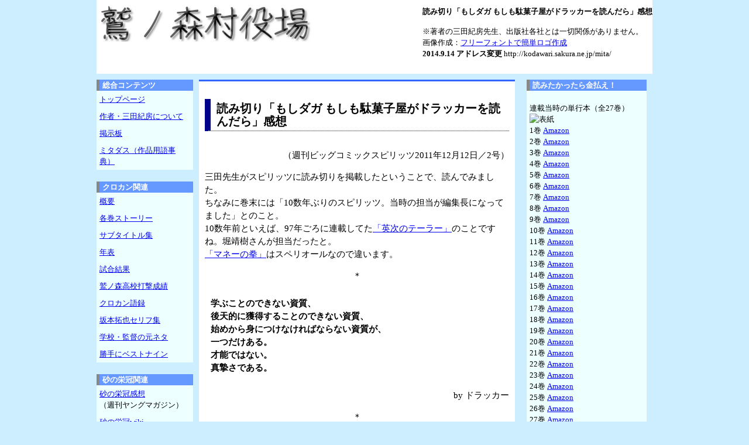

--- FILE ---
content_type: text/html
request_url: https://kodawari.sakura.ne.jp/mita/moshidaga/
body_size: 35754
content:
<!DOCTYPE HTML PUBLIC "-//W3C//DTD HTML 4.01 Transitional//EN" "http://www.w3.org/TR/html4/loose.dtd">
<HTML>
<HEAD>
<META content="text/html; charset=UTF-8" http-equiv="Content-Type">
<META content="text/css" http-equiv="Content-Style-Type">
<META content="text/javascript" http-equiv="Content-Script-Type">
<link href="/mita/style.css" rel="stylesheet" type="text/css">
<!-- GoogleNews用 -->
<link href="http://www.google.com/uds/css/gsearch.css" rel="stylesheet" type="text/css">
<link href="/google_search.css" rel="stylesheet" type="text/css">
<TITLE>読み切り「もしダガ もしも駄菓子屋がドラッカーを読んだら」（週刊ビッグコミックスピリッツ）感想

</TITLE>
</HEAD>
<BODY>
<DIV ID="header">
<DIV CLASS="left"><a href="/mita/"><img src="/mita/image/logo.png" alt="鷲ノ森村役場"></a></div>
<div class="right">
<h1>読み切り「もしダガ もしも駄菓子屋がドラッカーを読んだら」感想</H1>
<p>※著者の三田紀房先生、出版社各社とは一切関係がありません。<br>
画像作成：<a href="http://lightbox.on.coocan.jp/html/fontImage.php" target="_blank">フリーフォントで簡単ロゴ作成</a><br>
<strong>2014.9.14 アドレス変更</strong> http://kodawari.sakura.ne.jp/mita/</p>
</div>
<br class="clear">
<div class="tac"><script type="text/javascript"><!--
google_ad_client = "ca-pub-0356804784219527";
/* 728x15, 作成済み 08/12/08 */
google_ad_slot = "3211107383";
google_ad_width = 728;
google_ad_height = 15;
//-->
</script>
<script type="text/javascript"
src="http://pagead2.googlesyndication.com/pagead/show_ads.js">
</script>
</div>
</div>
<DIV id="main">
<div id="column_left">
<H2>総合コンテンツ</H2>
<UL class="menu">
<LI><a href="/mita/">トップページ</a></LI>
<LI><a href="/mita/norifusa/">作者・三田紀房について</a></LI>
<LI><a href="/mita/bbs/">掲示板</a></LI>
<LI><a href="/mita/kurodasu/">ミタダス（作品用語事典）</a>

</LI>
</ul>
<H2>クロカン関連</H2>
<UL class="menu">
<LI><a href="/mita/about/">概要</a></LI>
<LI><a href="/mita/story/">各巻ストーリー</a>
</LI>
<LI><a href="/mita/sub/">サブタイトル集</a></LI>
<LI><a href="/mita/years/">年表</a></LI>
<LI><a href="/mita/game/">試合結果</a>
</LI>
<LI><a href="/mita/bat/">鷲ノ森高校打撃成績</a><br>
</LI>
<LI><a href="/mita/goroku/">クロカン語録</a>

</LI>
<LI><a href="/mita/sakamoto/">坂本拓也セリフ集</a></LI>
<LI><a href="/mita/model/">学校・監督の元ネタ</a></LI>
<LI><a href="/mita/best/">勝手にベストナイン</a></LI>
</ul>
<H2>砂の栄冠関連</H2>
<UL class="menu">
<LI><a name="eikan"><a href="/mita/eikan/">砂の栄冠感想</a><br>
（週刊ヤングマガジン）<br>

</LI>
<LI><a href="/eikanwiki/">砂の栄冠wiki</a><br>※自由に編集可</LI>
</ul>
<H2>その他</H2>
<UL class="menu">
<LI><a href="/mita/others/">その他の三田作品</a></LI>
<LI><a href="/mita/now/">三田先生巻末コメント</a>（週刊ヤングマガジン）</LI>
<LI><a href="/mita/soreha/">読み切り「それは俺の仕事じゃない」</a><br>（週刊モーニング<br>2011.4.27）</LI>
<LI><a href="/mita/koen/">三田紀房氏講演会＋トークセッションまとめ</a><br>（明大キャンパス<br>2011.6.11）</LI>
<LI><a href="/mita/moshidaga/">読み切り「もしダガ もしも駄菓子屋がドラッカーを読んだら」</a><br>（週刊スピリッツ
<br>2011.12.12）</LI>
<LI><a href="/mita/eikan/taidan.cgi">岩崎夏海×三田紀房<br>スペシャル対談まとめ</a><br>（2011.3.28）</LI>
<LI><a href="/mita/toumei/">「透明アクセル」まとめ</a><br>（イブニング・連載終了）</LI>
</UL>
<H2>2chスレッド集<br>連載当時のスレ</H2>
<UL class="menu">
<LI><a href="http://mimizun.com/2chlog/comic/salad.2ch.net/comic/kako/984/984657169.html" target="_blank">熱闘高校野球部監督　「クロカン」</a><br>（01.03.15〜01.07.29）</LI>
<LI><a href="http://mimizun.com/2chlog/comic/salad.2ch.net/comic/kako/996/996581812.html" target="_blank">熱闘高校野球部監督クロカンを語ろう</a><br>（01.07.31〜01.10.01）</LI>
<LI><a href="http://mimizun.com/2chlog/comic/comic.2ch.net/comic/kako/1006/10064/1006444196.html" target="_blank">三田紀房総合　クロカン　甲子園へ行こう</a><br>（01.11.23〜02.10.22）</LI>
<LI><a href="http://mimizun.com/log/2ch/comic/1035278168/" target="_blank">【クロカン】三田紀房総合【甲子園へ行こう！】</a><br>（02.10.22〜03.08.29）</LI>
<!-- <LI><a href="http://sports.2ch.net/mlb/kako/1029/10293/1029311080.html" target="_blank">高校野球マンガの最高傑作「クロカン」を語るスレ</a></LI> -->
</ul>
<H2>mixiコミュニティリンク</H2>
<ul class="menu">
<LI><a href="http://mixi.jp/view_community.pl?id=159862" target="_blank">クロカン</a></LI>
<LI><a href="http://mixi.jp/view_community.pl?id=668575" target="_blank">甲子園へ行こう！</a></LI>
<LI><a href="http://mixi.jp/view_community.pl?id=1143589" target="_blank">スカウト誠四郎</a></LI>
<LI><a href="http://mixi.jp/view_community.pl?id=5267192" target="_blank">砂の栄冠</a></LI>
<LI><a href="http://mixi.jp/view_community.pl?id=105821" target="_blank">ドラゴン桜</a></LI>
<LI><a href="http://mixi.jp/view_community.pl?id=1943263" target="_blank">三田紀房</a></LI>
</UL>
<H2>ロゴで遊んでみた</H2>
<ul class="menu">
<li><img src="http://to-a.ru/vlmcyw/img2" alt="とある高校の黒木監督（クロカン）"></li>
<LI>作成：<a href="http://to-a.ru/" target="_blank">とある櫻花のジェネレーター</a></LI>
</UL>
</div>
<div id="column_center">
<h2>読み切り「もしダガ もしも駄菓子屋がドラッカーを読んだら」感想</h2>
<p class="tar">（週刊ビッグコミックスピリッツ2011年12月12日／2号）</p>
<p>三田先生がスピリッツに読み切りを掲載したということで、読んでみました。<br>
ちなみに巻末には「10数年ぶりのスピリッツ。当時の担当が編集長になってました」とのこと。<br>
10数年前といえば、97年ごろに連載してた<a href="../others/#eiji">「英次のテーラー」</a>のことですね。堀靖樹さんが担当だったと。<br>
<a href="../others/#ken">「マネーの拳」</a>はスペリオールなので違います。</p>
<p class="tac">＊</p>
<blockquote><strong>学ぶことのできない資質、<br>
後天的に獲得することのできない資質、<br>
始めから身につけなければならない資質が、<br>
一つだけある。<br>
才能ではない。<br>
真摯さである。</strong></blockquote>
<p class="tar">by ドラッカー</p>
<p class="tac">＊</p>
<p>町中を走り抜けるベンツ。<br>
後部座席に座る男が、ドラッカーを読んで「真摯さかあ……」と呟いた。<br>
次に、iPhoneで自社の株価をチェック。下落しているらしい。<br>
<strong>「父親の会社を継いで５年……<br>
経営は悪化して最大のピンチ、<br>
どう乗り切ったらいいですか ドラッカー先生」</strong><br>
つまり二代目が付け焼き刃のドラッカーで経営をしていると。<br>
この１ページだけで<s>バカ</s>若社長だとわかりますね。</p>
<p class="tac">＊</p>
<p>腹痛に襲われる<s>バカ</s>若社長。<br>
過敏性腸症候群ってやつ？<br>
運転手の老人は、トイレを借りる為に駄菓子屋の前でベンツを停車させる。</p>
<p>スッキリして立ち去る<s>バカ</s>若社長を、店長が呼び止めた。<br>
<strong>「なんか買ってけよ。トイレ使って水流して黙って帰る気か？」</strong><br>
ジャージに無精ひげの中年。そして根拠もなく偉そう。<br>
見た目は「クロカン」の黒木や「ドラゴン桜」の桜木そっくり。<br>
三田さんは<a href="../koen/part2.cgi">明大の講演</a>で「クロカンの黒木は自分の中ではドル箱役者」と語ったことがあるので、この男も似たようなキャラなんでしょう。<br>
この駄菓子屋もドラッカーを読んでいるのだろうか？<br>
名前が書いてないので、とりあえず「もしドラ」にあやかってこの男を「川島」と呼ぼう。</p>
<p class="tac">＊</p>
<p>とりあえずうまい棒を買った<s>バカ</s>若社長に対し、川島（仮）は言いたい放題。<br>
<strong>「あんた会社の社長だろ<br>
腹が弱いうえに、普段からそんな心掛けじゃ あんたの会社いずれ潰れるな<br>
つうか…近いうち誰かに乗っ取られるんじゃねえか？」</strong></p>
<p>そう、<s>バカ</s>若社長の株は謎の人物に買い占められているのだ。<br>
図星をつかれてさすがの<s>バカ</s>若社長も頭に来たらしい。</p>
<p class="tac">＊</p>
<p>川島（仮）は子供に次々と説教する。<br>
<strong>「選んだらちゃんと元通りにしろ！<br>
食う時は『いただきます』言え！」</strong><br>
お札を出した子供には<strong>「人の迷惑ってもん考えろ！　釣り銭無くなるだろ」</strong></p>
<p><strong>「子供とはいえお客さんに向かってなんて口のきき方を…」</strong><br>
<s>バカ</s>若社長にとっては信じがたい光景だったが、川島（仮）は平気な顔。<br>
<strong>「いいんだよ。ここは俺の王国。そして俺は王様だ！<br>
ここでは俺が法律…、ルールであり、俺が秩序だ。」</strong><br>
<strong>「こいつ経営というものを全く分かっていない！　このまま引き下がれるか！」</strong><br>
<s>バカ</s>若社長が反撃の口火をきる。</p>
<p class="tac">＊</p>
<p><strong>「釣り銭を用意するのは店の義務、客の不便を解消するのがサービスだ<br>
商売とはお客様の要望に応えてこそ成り立つもの<br>
ドラッカー先生もこうおっしゃってる。」</strong></p>
<blockquote><strong>企業とは何かを決めるのは<br>
顧客である。</strong></blockquote>
<p class="tac">＊</p>
<p>ドヤ顔で決めた<s>バカ</s>若社長。しかし<strong>「なんだそのドラッカーって」</strong>と効果なし。<br>
<strong>「ドラッカーだかトラックだか知らねえが…<br>
あんた客の要望ばっかり気にしてんだろ<br>
だから経営が傾くんだよ。」</strong><br>
<strong>「企業とは、この店とは何かを決めるのは客じゃねえ。この俺だ！<br>
俺はしたいようにする。売りたいものを売る」</strong><br>
ニーズなど知らん！　と言わんばかりの川島（仮）。</p>
<p>そう、なんでもお客の言う事を聞いていれば店は何屋かわからなくなります。<br>
要望に応えるのも大事ですが、自分が何を提供したいかという柱も大事です。</p>
<p class="tac">＊</p>
<p><s>バカ</s>若社長、必死に次なる攻撃。</p>
<blockquote><strong>「われわれは何を売りたいか」ではなく、<br>
「顧客は何を買いたいか」を問う。</strong></blockquote>
<p>これまた川島（仮）に効果なし。<br>
<strong>「そんなもん考えるよりまずてめえのこと考えろ。<br>
おまえは何が好きなんだ、おまえが本当に売りたいものはなんだ。」</strong><br>
川島（仮）は経営者のこだわりを問いますが、<s>バカ</s>若社長は答えられない。<br>
こだわりといえば、iPhone。<br>
日本従来の携帯とは全く違う動作・操作感でしたが、日本に乗り込んで来る時もそれを変えることはありませんでした。<br>
「自分たちがいいと思う携帯はこれなんだ。嫌なら買うなよ」と。</p>
<p class="tac">＊</p>
<p>もはや勝負ありましたが、<s>バカ</s>若社長の最後の反撃。</p>
<blockquote><strong>企業の目的は一つしかない。<br>
それは顧客を創造することである。</strong></blockquote>
<p><strong>「創造だ？　おまえは神か。<br>
創造なんて神が使う言葉、俺は人間だからな やることをやる」</strong><br>
そう、顧客を創造するなんて思い上がりなのです。<br>
まして半人前の<s>バカ</s>若社長が言うセリフではない。</p>
<p class="tac">＊</p>
<p><strong>「素晴らしい」</strong><br>
それまで、黙って見ていた老運転士が店内に入ってきました。<br>
<strong>「この店も実に心地いい。<br>
経営者の個性主張を感じます。<br>
まさに王国…　これこそ商売の原点、鑑（かがみ）です。」</strong><br>
呆然とする<s>バカ</s>若社長をよそに、川島（仮）をべた褒めする運転士。<br>
そしてとんでもない提案をします。</p>
<p><strong>「あなた…　こちらの方の会社を経営していただけませんか」<br>
「会社わたしが買わせていただきました。さきほど株式の51％わたしが取得したのです」</strong><br>
なんと老運転士、ひそかに会社を乗っ取ってました。<br>
いわゆるエンプロイー・バイアウト（社員が自社の株を買い占め経営権を握ること）。<br>
ジイさんがやり手というより、<s>バカ</s>若社長がうかつだったんでしょうね。</p>
<p class="tac">＊</p>
<p>先代社長から運転士だったジイさんは、<s>バカ</s>若社長に引導を渡します。<br>
<strong>「近日中に臨時株主総会を開きあなたを解任します。<br>
無能な人にはとっとと出ていってもらう」</strong><br>
<s>バカ</s>若社長はごねますが……、総会で可決すればどうにもなりません。</p>
<p>そして、川島（仮）はなんと老運転士の申し出を受け入れます。<br>
<strong>「今はガキどもより500人の大人の生活が大事だ」</strong><br>
で、お店はどうするかというと……元<s>バカ</s>若社長に任せてしまいました。<br>
<strong>「ここで商売をイチから勉強しろ。」</strong><br>
なおも食い下がる元<s>バカ</s>若社長にとどめの一撃。</p>
<p class="tac">＊</p>
<p><strong>「人が話した言葉を鵜呑みにするバカに経営者の資格はない！<br>
経営するならてめえで考えろ！」</strong><br>
現状を見て必死で考えて、そうした後に初めてドラッカーなどの先人の知恵が役に立つのです。<br>
そうでなきゃただのオウム。借り物の言葉に誰も響きはしません。<br>
元<s>バカ</s>若社長は完全にノックアウト。</p>
<p>それを振り返りもせず、川島（仮）社長は運転士に案内されてベンツに乗り込みます。<br>
現実を直視できない元<s>バカ</s>若社長は、またも腹痛でトイレに籠るのでした。<br>
「もしダガ」完。</p>
<p class="tac">＊</p>
<p>本誌を読まれた方、いかがだったでしょうか。<br>
私はすげースッキリしました。<br>
だって「もしドラ」のヒット以来、「ドラッカー」ってしたり顔でしゃべる輩が多くて多くて。<br>
そりゃ大事なことはいっぱい書いてあるよ。たぶん。<br>
でも、そんなこと言う前に、同僚が困ってたら手助けしてやってんの？<br>
部下が悩んでたら聞いてやったりしてんの？<br>
朝、大きな声で「おはよう」って言ってるか？<br>
この<s>バカ</s>若社長みたいに、格言覚えただけでレベルアップした気になってるだけじゃないの？<br>
はっきり言って痛いんだよ。<br>
MP足りないのにイオナズン唱えてるベビーサタンと同レベルなんだよ。<br>
そんなん覚えるヒマあったらタバコ部屋の掃除でもしろ。<br>
もう一度書く。私はスッキリしました。</p>
<p>でも……、ひとつ突っ込ませてもらうなら、<span style="color:red;">この駄菓子屋はドラッカー読んでないよね。</span><br>
ちょっとタイトルが変な気がする。</p>
<p class="tac">＊</p>
<p>ちなみに、経営漫画「マネーの拳」で「会社とは何か」を聞かれた主人公は、こう答えています。<br>
<strong>「人をいっぱい雇うことだ。一人でも多く雇用し給料を払う。これ以外にない」</strong><br>
これもまた正しいと思います。</p>
<p><iframe src="http://rcm-jp.amazon.co.jp/e/cm?t=kodawarikouko-22&o=9&p=8&l=as1&asins=4091846629&ref=tf_til&fc1=000000&IS2=1&lt1=_blank&m=amazon&lc1=0000FF&bc1=000000&bg1=FFFFFF&f=ifr" style="width:120px;height:240px;" scrolling="no" marginwidth="0" marginheight="0" frameborder="0"></iframe>
<iframe src="http://rcm-jp.amazon.co.jp/e/cm?t=kodawarikouko-22&o=9&p=8&l=as1&asins=4091825834&ref=tf_til&fc1=000000&IS2=1&lt1=_blank&m=amazon&lc1=0000FF&bc1=000000&bg1=FFFFFF&f=ifr" style="width:120px;height:240px;" scrolling="no" marginwidth="0" marginheight="0" frameborder="0"></iframe></p>



</div>
<div id="column_right">
<h2>読みたかったら金払え！</h2>
<div>
<p>連載当時の単行本（全27巻）<br>
<img src="http://img.7netshopping.jp/bks/images/i3/07107844.JPG" width="120" alt="表紙"><br>
1巻 <a href="http://www.amazon.co.jp/gp/product/4537097418/ref=as_li_tf_tl?ie=UTF8&tag=kodawarikouko-22&linkCode=as2&camp=247&creative=1211&creativeASIN=4537097418" target="_blank">Amazon</a><br>
2巻 <a href="http://www.amazon.co.jp/gp/product/4537097914/ref=as_li_tf_tl?ie=UTF8&tag=kodawarikouko-22&linkCode=as2&camp=247&creative=1211&creativeASIN=4537097914" target="_blank">Amazon</a><br>
3巻 <a href="http://www.amazon.co.jp/gp/product/4537097957/ref=as_li_tf_tl?ie=UTF8&tag=kodawarikouko-22&linkCode=as2&camp=247&creative=1211&creativeASIN=4537097957" target="_blank">Amazon</a><br>
4巻 <a href="http://www.amazon.co.jp/gp/product/4537098228/ref=as_li_tf_tl?ie=UTF8&tag=kodawarikouko-22&linkCode=as2&camp=247&creative=1211&creativeASIN=4537098228" target="_blank">Amazon</a><br>
5巻 <a href="http://www.amazon.co.jp/gp/product/4537098333/ref=as_li_tf_tl?ie=UTF8&tag=kodawarikouko-22&linkCode=as2&camp=247&creative=1211&creativeASIN=4537098333" target="_blank">Amazon</a><br>
6巻 <a href="http://www.amazon.co.jp/gp/product/4537098414/ref=as_li_tf_tl?ie=UTF8&tag=kodawarikouko-22&linkCode=as2&camp=247&creative=1211&creativeASIN=4537098414" target="_blank">Amazon</a><br>
7巻 <a href="http://www.amazon.co.jp/gp/product/4537098554/ref=as_li_tf_tl?ie=UTF8&tag=kodawarikouko-22&linkCode=as2&camp=247&creative=1211&creativeASIN=4537098554" target="_blank">Amazon</a><br>
8巻 <a href="http://www.amazon.co.jp/gp/product/4537098759/ref=as_li_tf_tl?ie=UTF8&tag=kodawarikouko-22&linkCode=as2&camp=247&creative=1211&creativeASIN=4537098759" target="_blank">Amazon</a><br>
9巻 <a href="http://www.amazon.co.jp/gp/product/4537098945/ref=as_li_tf_tl?ie=UTF8&tag=kodawarikouko-22&linkCode=as2&camp=247&creative=1211&creativeASIN=4537098945" target="_blank">Amazon</a><br>
10巻 <a href="http://www.amazon.co.jp/gp/product/4537099100/ref=as_li_tf_tl?ie=UTF8&tag=kodawarikouko-22&linkCode=as2&camp=247&creative=1211&creativeASIN=4537099100" target="_blank">Amazon</a><br>
11巻 <a href="http://www.amazon.co.jp/gp/product/4537099305/ref=as_li_tf_tl?ie=UTF8&tag=kodawarikouko-22&linkCode=as2&camp=247&creative=1211&creativeASIN=4537099305" target="_blank">Amazon</a><br>
12巻 <a href="http://www.amazon.co.jp/gp/product/4537099356/ref=as_li_tf_tl?ie=UTF8&tag=kodawarikouko-22&linkCode=as2&camp=247&creative=1211&creativeASIN=4537099356" target="_blank">Amazon</a><br>
13巻 <a href="http://www.amazon.co.jp/gp/product/4537099445/ref=as_li_tf_tl?ie=UTF8&tag=kodawarikouko-22&linkCode=as2&camp=247&creative=1211&creativeASIN=4537099445" target="_blank">Amazon</a><br>
14巻 <a href="http://www.amazon.co.jp/gp/product/4537099585/ref=as_li_tf_tl?ie=UTF8&tag=kodawarikouko-22&linkCode=as2&camp=247&creative=1211&creativeASIN=4537099585" target="_blank">Amazon</a><br>
15巻 <a href="http://www.amazon.co.jp/gp/product/4537099666/ref=as_li_tf_tl?ie=UTF8&tag=kodawarikouko-22&linkCode=as2&camp=247&creative=1211&creativeASIN=4537099666" target="_blank">Amazon</a><br>
16巻 <a href="http://www.amazon.co.jp/gp/product/4537099836/ref=as_li_tf_tl?ie=UTF8&tag=kodawarikouko-22&linkCode=as2&camp=247&creative=1211&creativeASIN=4537099836" target="_blank">Amazon</a><br>
17巻 <a href="http://www.amazon.co.jp/gp/product/4537099968/ref=as_li_tf_tl?ie=UTF8&tag=kodawarikouko-22&linkCode=as2&camp=247&creative=1211&creativeASIN=4537099968" target="_blank">Amazon</a><br>
18巻 <a href="http://www.amazon.co.jp/gp/product/4537100133/ref=as_li_tf_tl?ie=UTF8&tag=kodawarikouko-22&linkCode=as2&camp=247&creative=1211&creativeASIN=4537100133" target="_blank">Amazon</a><br>
19巻 <a href="http://www.amazon.co.jp/gp/product/4537100168/ref=as_li_tf_tl?ie=UTF8&tag=kodawarikouko-22&linkCode=as2&camp=247&creative=1211&creativeASIN=4537100168" target="_blank">Amazon</a><br>
20巻 <a href="http://www.amazon.co.jp/gp/product/4537100419/ref=as_li_tf_tl?ie=UTF8&tag=kodawarikouko-22&linkCode=as2&camp=247&creative=1211&creativeASIN=4537100419" target="_blank">Amazon</a><br>
21巻 <a href="http://www.amazon.co.jp/gp/product/4537100532/ref=as_li_tf_tl?ie=UTF8&tag=kodawarikouko-22&linkCode=as2&camp=247&creative=1211&creativeASIN=4537100532" target="_blank">Amazon</a><br>
22巻 <a href="http://www.amazon.co.jp/gp/product/4537100699/ref=as_li_tf_tl?ie=UTF8&tag=kodawarikouko-22&linkCode=as2&camp=247&creative=1211&creativeASIN=4537100699" target="_blank">Amazon</a><br>
23巻 <a href="http://www.amazon.co.jp/gp/product/4537100850/ref=as_li_tf_tl?ie=UTF8&tag=kodawarikouko-22&linkCode=as2&camp=247&creative=1211&creativeASIN=4537100850" target="_blank">Amazon</a><br>
24巻 <a href="http://www.amazon.co.jp/gp/product/4537101016/ref=as_li_tf_tl?ie=UTF8&tag=kodawarikouko-22&linkCode=as2&camp=247&creative=1211&creativeASIN=4537101016" target="_blank">Amazon</a><br>
25巻 <a href="http://www.amazon.co.jp/gp/product/4537101105/ref=as_li_tf_tl?ie=UTF8&tag=kodawarikouko-22&linkCode=as2&camp=247&creative=1211&creativeASIN=4537101105" target="_blank">Amazon</a><br>
26巻 <a href="http://www.amazon.co.jp/gp/product/4537101385/ref=as_li_tf_tl?ie=UTF8&tag=kodawarikouko-22&linkCode=as2&camp=247&creative=1211&creativeASIN=4537101385" target="_blank">Amazon</a><br>
27巻 <a href="http://www.amazon.co.jp/gp/product/4537101601/ref=as_li_tf_tl?ie=UTF8&tag=kodawarikouko-22&linkCode=as2&camp=247&creative=1211&creativeASIN=4537101601" target="_blank">Amazon</a><br>
全巻 <a href="http://www.amazon.co.jp/gp/product/B002DEKF6U/ref=as_li_tf_tl?ie=UTF8&tag=kodawarikouko-22&linkCode=as2&camp=247&creative=1211&creativeASIN=B002DEKF6U" target="_blank">Amazon</a> <a href="http://hb.afl.rakuten.co.jp/hgc/0d370ec0.83673a1a.0d370ec1.4ea67f59/?pc=http%3a%2f%2fitem.rakuten.co.jp%2fzenkanmanga%2f1000078188%2f%3fscid%3daf_ich_link_txt&m=http%3a%2f%2fm.rakuten.co.jp%2fzenkanmanga%2fi%2f10024093%2f" target="_blank">楽天</a></p>
<p>文庫版（全18巻）<br>
<img src="http://img.7netshopping.jp/bks/images/i4/32143671.JPG" alt="表紙" width="120"><br>
1巻 <a href="http://www.amazon.co.jp/gp/product/4537106727/ref=as_li_tf_tl?ie=UTF8&tag=kodawarikouko-22&linkCode=as2&camp=247&creative=1211&creativeASIN=4537106727" target="_blank">Amazon</a> <a href="http://hb.afl.rakuten.co.jp/hgc/05879948.858387fd.05879949.254a6431/?pc=http%3a%2f%2fitem.rakuten.co.jp%2fbook%2f4409736%2f%3fscid%3daf_ich_link_txt&m=http%3a%2f%2fm.rakuten.co.jp%2fbook%2fi%2f12067380%2f" target="_blank">楽天</a> <a href="http://click.linksynergy.com/fs-bin/click?id=ZkYUSRxXq2o&offerid=197738.131876128&type=2&subid=0" target="_blank">セブン</a><br>
2巻 <a href="http://www.amazon.co.jp/gp/product/4537106786/ref=as_li_tf_tl?ie=UTF8&tag=kodawarikouko-22&linkCode=as2&camp=247&creative=1211&creativeASIN=4537106786" target="_blank">Amazon</a> <a href="http://hb.afl.rakuten.co.jp/hgc/05879948.858387fd.05879949.254a6431/?pc=http%3a%2f%2fitem.rakuten.co.jp%2fbook%2f4437707%2f%3fscid%3daf_ich_link_txt&m=http%3a%2f%2fm.rakuten.co.jp%2fbook%2fi%2f12082637%2f" target="_blank">楽天</a> <a href="http://click.linksynergy.com/fs-bin/click?id=ZkYUSRxXq2o&offerid=225378.131890618&type=2&subid=0" target="_blank">セブン</a><br>
3巻 <a href="http://www.amazon.co.jp/gp/product/4537107146/ref=as_li_tf_tl?ie=UTF8&tag=kodawarikouko-22&linkCode=as2&camp=247&creative=1211&creativeASIN=4537107146" target="_blank">Amazon</a> <a href="http://hb.afl.rakuten.co.jp/hgc/05879948.858387fd.05879949.254a6431/?pc=http%3a%2f%2fitem.rakuten.co.jp%2fbook%2f4479006%2f%3fscid%3daf_ich_link_txt&m=http%3a%2f%2fm.rakuten.co.jp%2fbook%2fi%2f12099672%2f" target="_blank">楽天</a> <a href="http://click.linksynergy.com/fs-bin/click?id=ZkYUSRxXq2o&offerid=225378.131902859&type=2&subid=0" target="_blank">セブン</a><br>
4巻 <a href="http://www.amazon.co.jp/gp/product/4537107189/ref=as_li_tf_tl?ie=UTF8&tag=kodawarikouko-22&linkCode=as2&camp=247&creative=1211&creativeASIN=4537107189" target="_blank">Amazon</a> <a href="http://hb.afl.rakuten.co.jp/hgc/05879948.858387fd.05879949.254a6431/?pc=http%3a%2f%2fitem.rakuten.co.jp%2fbook%2f4503987%2f%3fscid%3daf_ich_link_txt&m=http%3a%2f%2fm.rakuten.co.jp%2fbook%2fi%2f12113922%2f" target="_blank">楽天</a> <a href="http://click.linksynergy.com/fs-bin/click?id=ZkYUSRxXq2o&offerid=225378.131919658&type=2&subid=0" target="_blank">セブン</a><br>
5巻 <a href="http://www.amazon.co.jp/gp/product/4537107227/ref=as_li_tf_tl?ie=UTF8&tag=kodawarikouko-22&linkCode=as2&camp=247&creative=1211&creativeASIN=4537107227" target="_blank">Amazon</a> <a href="http://hb.afl.rakuten.co.jp/hgc/05879948.858387fd.05879949.254a6431/?pc=http%3a%2f%2fitem.rakuten.co.jp%2fbook%2f4702876%2f%3fscid%3daf_ich_link_txt&m=http%3a%2f%2fm.rakuten.co.jp%2fbook%2fi%2f12235403%2f" target="_blank">楽天</a> <a href="http://click.linksynergy.com/fs-bin/click?id=ZkYUSRxXq2o&offerid=225378.131934384&type=2&subid=0" target="_blank">セブン</a><br>
6巻 <a href="http://www.amazon.co.jp/gp/product/4537107367/ref=as_li_tf_tl?ie=UTF8&tag=kodawarikouko-22&linkCode=as2&camp=247&creative=1211&creativeASIN=4537107367" target="_blank">Amazon</a> <a href="http://hb.afl.rakuten.co.jp/hgc/05879948.858387fd.05879949.254a6431/?pc=http%3a%2f%2fitem.rakuten.co.jp%2fbook%2f5044996%2f%3fscid%3daf_ich_link_txt&m=http%3a%2f%2fm.rakuten.co.jp%2fbook%2fi%2f12521537%2f" target="_blank">楽天</a> <a href="http://click.linksynergy.com/fs-bin/click?id=ZkYUSRxXq2o&offerid=225378.131951515&type=2&subid=0" target="_blank">セブン</a><br>
7巻 <a href="http://www.amazon.co.jp/gp/product/4537107650/ref=as_li_tf_tl?ie=UTF8&tag=kodawarikouko-22&linkCode=as2&camp=247&creative=1211&creativeASIN=4537107650" target="_blank">Amazon</a> <a href="http://hb.afl.rakuten.co.jp/hgc/05879948.858387fd.05879949.254a6431/?pc=http%3a%2f%2fitem.rakuten.co.jp%2fbook%2f5166478%2f%3fscid%3daf_ich_link_txt&m=http%3a%2f%2fm.rakuten.co.jp%2fbook%2fi%2f12620843%2f" target="_blank">楽天</a> <a href="http://click.linksynergy.com/fs-bin/click?id=ZkYUSRxXq2o&offerid=225378.131965414&type=2&subid=0" target="_blank">セブン</a><br>
8巻 <a href="http://www.amazon.co.jp/gp/product/4537107715/ref=as_li_tf_tl?ie=UTF8&tag=kodawarikouko-22&linkCode=as2&camp=247&creative=1211&creativeASIN=4537107715" target="_blank">Amazon</a> <a href="http://hb.afl.rakuten.co.jp/hgc/05879948.858387fd.05879949.254a6431/?pc=http%3a%2f%2fitem.rakuten.co.jp%2fbook%2f5266268%2f%3fscid%3daf_ich_link_txt&m=http%3a%2f%2fm.rakuten.co.jp%2fbook%2fi%2f12686807%2f" target="_blank">楽天</a> <a href="http://click.linksynergy.com/fs-bin/click?id=ZkYUSRxXq2o&offerid=225378.131979639&type=2&subid=0" target="_blank">セブン</a><br>
9巻 <a href="http://www.amazon.co.jp/gp/product/4537107863/ref=as_li_tf_tl?ie=UTF8&tag=kodawarikouko-22&linkCode=as2&camp=247&creative=1211&creativeASIN=4537107863" target="_blank">Amazon</a> <a href="http://hb.afl.rakuten.co.jp/hgc/05879948.858387fd.05879949.254a6431/?pc=http%3a%2f%2fitem.rakuten.co.jp%2fbook%2f5375387%2f%3fscid%3daf_ich_link_txt&m=http%3a%2f%2fm.rakuten.co.jp%2fbook%2fi%2f12761958%2f" target="_blank">楽天</a> <a href="http://click.linksynergy.com/fs-bin/click?id=ZkYUSRxXq2o&offerid=225378.131997224&type=2&subid=0" target="_blank">セブン</a><br>
10巻 <a href="http://www.amazon.co.jp/gp/product/4537107936/ref=as_li_tf_tl?ie=UTF8&tag=kodawarikouko-22&linkCode=as2&camp=247&creative=1211&creativeASIN=4537107936" target="_blank">Amazon</a> <a href="http://hb.afl.rakuten.co.jp/hgc/05879948.858387fd.05879949.254a6431/?pc=http%3a%2f%2fitem.rakuten.co.jp%2fbook%2f5466921%2f%3fscid%3daf_ich_link_txt&m=http%3a%2f%2fm.rakuten.co.jp%2fbook%2fi%2f12818438%2f" target="_blank">楽天</a> <a href="http://click.linksynergy.com/fs-bin/click?id=ZkYUSRxXq2o&offerid=225378.132007546&type=2&subid=0" target="_blank">セブン</a><br>
11巻 <a href="http://www.amazon.co.jp/gp/product/4537108169/ref=as_li_tf_tl?ie=UTF8&tag=kodawarikouko-22&linkCode=as2&camp=247&creative=1211&creativeASIN=4537108169" target="_blank">Amazon</a> <a href="http://hb.afl.rakuten.co.jp/hgc/05879948.858387fd.05879949.254a6431/?pc=http%3a%2f%2fitem.rakuten.co.jp%2fbook%2f5588211%2f%3fscid%3daf_ich_link_txt&m=http%3a%2f%2fm.rakuten.co.jp%2fbook%2fi%2f12884111%2f" target="_blank">楽天</a> <a href="http://click.linksynergy.com/fs-bin/click?id=ZkYUSRxXq2o&offerid=225378.132037924&type=2&subid=0" target="_blank">セブン</a><br>
12巻 <a href="http://www.amazon.co.jp/gp/product/4537108177/ref=as_li_tf_tl?ie=UTF8&tag=kodawarikouko-22&linkCode=as2&camp=247&creative=1211&creativeASIN=4537108177" target="_blank">Amazon</a> <a href="http://hb.afl.rakuten.co.jp/hgc/05879948.858387fd.05879949.254a6431/?pc=http%3a%2f%2fitem.rakuten.co.jp%2fbook%2f5665528%2f%3fscid%3daf_ich_link_txt&m=http%3a%2f%2fm.rakuten.co.jp%2fbook%2fi%2f12927559%2f" target="_blank">楽天</a> <a href="http://click.linksynergy.com/fs-bin/click?id=ZkYUSRxXq2o&offerid=225378.132054032&type=2&subid=0" target="_blank">セブン</a><br>
13巻 <a href="http://www.amazon.co.jp/gp/product/4537108193/ref=as_li_tf_tl?ie=UTF8&tag=kodawarikouko-22&linkCode=as2&camp=247&creative=1211&creativeASIN=4537108193" target="_blank">Amazon</a> <a href="http://hb.afl.rakuten.co.jp/hgc/05879948.858387fd.05879949.254a6431/?pc=http%3a%2f%2fitem.rakuten.co.jp%2fbook%2f5745324%2f%3fscid%3daf_ich_link_txt&m=http%3a%2f%2fm.rakuten.co.jp%2fbook%2fi%2f12968205%2f" target="_blank">楽天</a> <a href="http://click.linksynergy.com/fs-bin/click?id=ZkYUSRxXq2o&offerid=225378.132068934&type=2&subid=0" target="_blank">セブン</a><br>
14巻 <a href="http://www.amazon.co.jp/gp/product/4537108673/ref=as_li_tf_tl?ie=UTF8&tag=kodawarikouko-22&linkCode=as2&camp=247&creative=1211&creativeASIN=4537108673" target="_blank">Amazon</a> <a href="http://hb.afl.rakuten.co.jp/hgc/05879948.858387fd.05879949.254a6431/?pc=http%3a%2f%2fitem.rakuten.co.jp%2fbook%2f5797038%2f%3fscid%3daf_ich_link_txt&m=http%3a%2f%2fm.rakuten.co.jp%2fbook%2fi%2f13005533%2f" target="_blank">楽天</a> <a href="http://click.linksynergy.com/fs-bin/click?id=ZkYUSRxXq2o&offerid=225378.132084323&type=2&subid=0" target="_blank">セブン</a><br>
15巻 <a href="http://www.amazon.co.jp/gp/product/4537108681/ref=as_li_tf_tl?ie=UTF8&tag=kodawarikouko-22&linkCode=as2&camp=247&creative=1211&creativeASIN=4537108681" target="_blank">Amazon</a> <a href="http://hb.afl.rakuten.co.jp/hgc/05879948.858387fd.05879949.254a6431/?pc=http%3a%2f%2fitem.rakuten.co.jp%2fbook%2f5823026%2f%3fscid%3daf_ich_link_txt&m=http%3a%2f%2fm.rakuten.co.jp%2fbook%2fi%2f13025859%2f" target="_blank">楽天</a> <a href="http://click.linksynergy.com/fs-bin/click?id=ZkYUSRxXq2o&offerid=225378.132099159&type=2&subid=0" target="_blank">セブン</a><br>
16巻 <a href="http://www.amazon.co.jp/gp/product/453710869X/ref=as_li_tf_tl?ie=UTF8&tag=kodawarikouko-22&linkCode=as2&camp=247&creative=1211&creativeASIN=453710869X" target="_blank">Amazon</a> <a href="http://hb.afl.rakuten.co.jp/hgc/05879948.858387fd.05879949.254a6431/?pc=http%3a%2f%2fitem.rakuten.co.jp%2fbook%2f5849232%2f%3fscid%3daf_ich_link_txt&m=http%3a%2f%2fm.rakuten.co.jp%2fbook%2fi%2f13042692%2f" target="_blank">楽天</a> <a href="http://click.linksynergy.com/fs-bin/click?id=ZkYUSRxXq2o&offerid=225378.132112740&type=2&subid=0" target="_blank">セブン</a><br>
17巻 <a href="http://www.amazon.co.jp/gp/product/4537108703/ref=as_li_tf_tl?ie=UTF8&tag=kodawarikouko-22&linkCode=as2&camp=247&creative=1211&creativeASIN=4537108703" target="_blank">Amazon</a> <a href="http://hb.afl.rakuten.co.jp/hgc/05879948.858387fd.05879949.254a6431/?pc=http%3a%2f%2fitem.rakuten.co.jp%2fbook%2f5877261%2f%3fscid%3daf_ich_link_txt&m=http%3a%2f%2fm.rakuten.co.jp%2fbook%2fi%2f13061111%2f" target="_blank">楽天</a> <a href="http://click.linksynergy.com/fs-bin/click?id=ZkYUSRxXq2o&offerid=225378.132130587&type=2&subid=0" target="_blank">セブン</a><br>
18巻 <a href="http://www.amazon.co.jp/gp/product/4537108711/ref=as_li_tf_tl?ie=UTF8&tag=kodawarikouko-22&linkCode=as2&camp=247&creative=1211&creativeASIN=4537108711" target="_blank">Amazon</a> <a href="http://hb.afl.rakuten.co.jp/hgc/05879948.858387fd.05879949.254a6431/?pc=http%3a%2f%2fitem.rakuten.co.jp%2fbook%2f5905860%2f%3fscid%3daf_ich_link_txt&m=http%3a%2f%2fm.rakuten.co.jp%2fbook%2fi%2f13082913%2f" target="_blank">楽天</a> <a href="http://click.linksynergy.com/fs-bin/click?id=ZkYUSRxXq2o&offerid=225378.132143671&type=2&subid=0" target="_blank">セブン</a><br>
全巻 <a href="http://hb.afl.rakuten.co.jp/hgc/0d370f07.8f1c00fe.0d370f08.c7eed7c2/?pc=http%3a%2f%2fitem.rakuten.co.jp%2fzenkandokuha%2f4406%2f%3fscid%3daf_ich_link_txt&m=http%3a%2f%2fm.rakuten.co.jp%2fzenkandokuha%2fi%2f10009324%2f" target="_blank">楽天</a></p>
<p>※文庫版と通常版を混同して買わないよう、ご注意ください。</p>
<iframe src="http://rcm-jp.amazon.co.jp/e/cm?t=kodawarikouko-22&o=9&p=6&l=ez&f=ifr&f=ifr" width="120" height="150" scrolling="no" marginwidth="0" marginheight="0" border="0" frameborder="0" style="border:none;"></iframe>
<p>電子コミック版（全27巻）<br>
<a href="http://www.ebookjapan.jp/ebj/title/15460.html" target="blank">eBookJapan</a><br>
各巻420円、全巻11340円</p>
</div>
<p><script type="text/javascript"><!--
google_ad_client = "ca-pub-0356804784219527";
/* 200 x 200 */
google_ad_slot = "0614299812";
google_ad_width = 200;
google_ad_height = 200;
//-->
</script>
<script type="text/javascript"
src="http://pagead2.googlesyndication.com/pagead/show_ads.js">
</script></p>
</div>
<br class="clear">
</DIV>
<div id="footer">
<p>リンクはご自由にどうぞ。<br>
Copyright &copy; 2010-2026 鷲ノ森村役場 All rights reserved. <br>
ご意見・ご感想は<a href="/mita/bbs/">掲示板</a>か<a href="mailto:souitirou1@gmail.com">メール</a>にて。</p>
<p><a href="/">こだわり高校野球（関東・東京の公式戦をまとめたページ）に戻る</a></p>
</div>
<script type="text/javascript">
var gaJsHost = (("https:" == document.location.protocol) ? "https://ssl." : "http://www.");
document.write(unescape("%3Cscript src='" + gaJsHost + "google-analytics.com/ga.js' type='text/javascript'%3E%3C/script%3E"));
</script>
<script type="text/javascript">
try {
var pageTracker = _gat._getTracker("UA-2762644-2");
pageTracker._trackPageview();
} catch(err) {}</script>
</BODY>
</HTML>


--- FILE ---
content_type: text/css
request_url: https://kodawari.sakura.ne.jp/mita/style.css
body_size: 2150
content:
@charset "shift_jis";

*{
	margin:0;
	padding:0;
}

img{
	border:0;
}

body{
	font-size:13px;
	background:#cceeff;
	line-height:1.5em;
}

h1{
	font-size:13px;
}

p{
	margin:15px 0;
}

blockquote{
	padding:10px;
}

hr{
	margin:10px 0;
}

div#header{
	margin:0 auto 10px auto;
	padding:10px 0;
	width:950px;
	background:#fff;
}

.clear{
	clear:both;
}

.left{
	float:left;
}

.right{
	float:right;
}

.tac{
	text-align:center;
}

.tar{
	text-align:right;
}

div#main{
	margin:10px auto;
	width:950px;
}

div#column_left{
	float:left;
	width:165px;
	margin-right:10px;
}

div#column_center{
	float:left;
	width:520px;
	border-top:3px solid #36f;
	background:#fff;
	margin-right:10px;
	padding:0 10px;
	font-size:15px;
	line-height:1.5em;
}

div#column_right{
	float:right;
	width:205px;
	padding:0 10px;
}

div#column_right div{
	background:#eff;
	padding:5px;
}

div#column_right h2,
div#column_left h2{
	font-size:13px;
	background:#69f;
	border-left:5px solid #888;
	padding-left:5px;
	color:#fff;
}

div#column_center h2{
	border-left:10px solid #00008b;
	border-bottom:1px dotted #00008b;
	padding:5px 0 5px 10px;
	margin:30px 0;
	font-size:20px;
}

div#column_center h3{
	padding-bottom:5px;
	border-bottom:1px solid #00008b;
}

div#footer{
	width:900px;
	margin:0 auto;
	text-align:center;
	background:#eff;
}

ul.menu{
	list-style-type:none;
	background:#eff;
	margin-bottom:20px;
}

ul.menu li{
	padding:5px;
}

ul#midokoro li{
	margin-left:20px;
}

table.game,table.order{
	border-collapse:collapse;
	width:450px;
	margin-bottom:20px;
}

table.order{
	width:auto;
}

table.game td,table.game th,table.order td,table.order th{
	border:1px solid #000;
	padding:3px;
	text-align:center;
}

table.game td.datapart{
	text-align:left;
}

table.bat td{
	background:#cff;
}

table.game th,table.order th{
	background:#cf9;
}

dl{
	margin-bottom:50px;
}

dl dt{
	margin:20px 0 10px 0;
	font-weight:bold;
	font-size:16px;
}

dl dd{
	margin:0 0 30px 20px;
}

.bookleft{
	float:left;
	width:140px;
}

.bookright{
	float:left;
	width:360px;
}

form#bbsform .inp p{
	position:relative;
}

form#bbsform .inp p span{
	position:absolute;
	left:80px;
	top:0;
}

blockquote#twitter{
	background:#eee;
	padding:10px;
	border:1px solid #333;
}


--- FILE ---
content_type: text/css
request_url: https://kodawari.sakura.ne.jp/google_search.css
body_size: 901
content:
#newsSpace{
	width:auto;
	padding:5px
}

#newsSpace .gsc-control{
	width:auto;
}

.titleBox_gsnb{
	visibility:hidden;
	display:none;
}

.statusBoxRoot_gsnb{
	visibility:hidden;
	display:none;
}

.resultsBox_gsnb{
	font-size:10px;
}

.gsc-result .gs-title{
	overflow:auto;
	height:auto;
	line-height:110%;
	margin-top:5px;
	display:inline;
}

.gs-newsResult .gs-publisher{
	margin-left:10px;
}

.gs-newsResult .gs-location{
	display:none;
}

.gs-snippet{
	font-size:10px;
	line-height:14px;
	margin-left:3px;
}

.gs-webResult .gs-visibleUrl{
	margin-left:30px;
}
.gs-relativePublishedDate, .gs-publishedDate{
	color:#6f6f6f;
	text-decoration:none;
	display:inline;
}

div.gs-clusterUrl{
	margin-left:60px;
	line-height:10px;
	display:none;
}

.gsc-search-box{
	display:none;
}

.gsc-results.gsc-cursor-box{
	margin-bottom:0px;
	float:left;
}

.gsc-result{
	margin-bottom:3px;
	padding:3px 5px;
}

.gsc-resultsHeader{
	display:none;
}

div.gsc-branding{
	width:auto;
	float:right;
}
